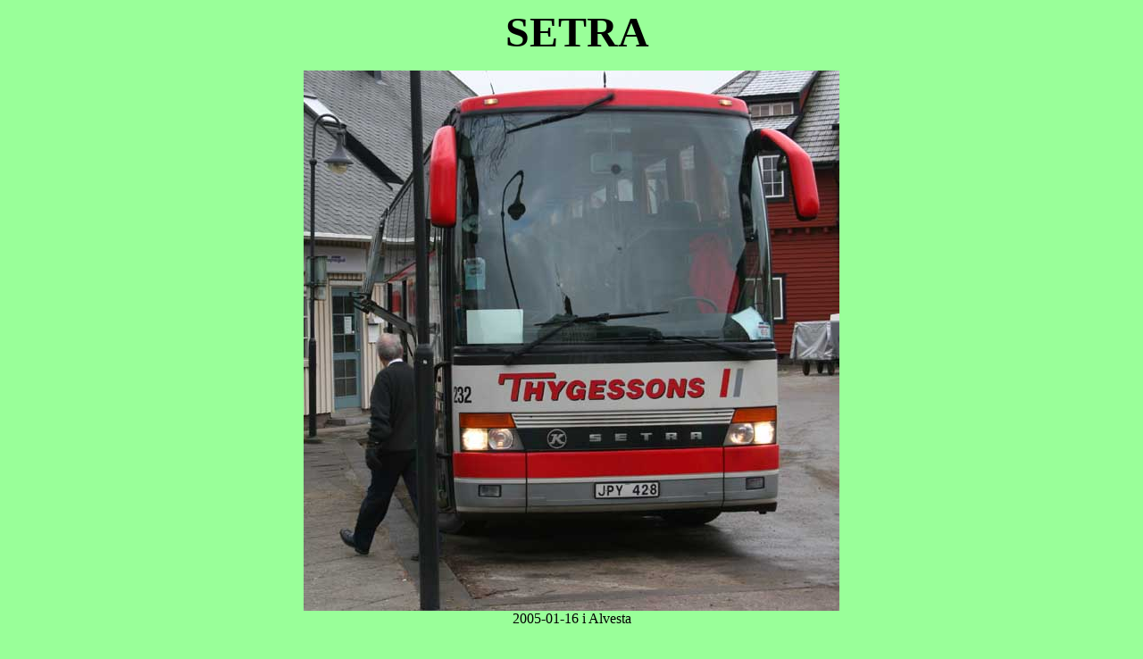

--- FILE ---
content_type: text/html
request_url: http://jarnvagshistoria.se/buss1/jpy428.htm
body_size: 1567
content:
<html>

<head>
<meta http-equiv="Content-Type" content="text/html; charset=windows-1252">
<meta name="GENERATOR" content="Microsoft FrontPage 4.0">
<meta name="ProgId" content="FrontPage.Editor.Document">
<title>jpy428</title>
<META HTTP-EQUIV="imagetoolbar" CONTENT="no">
<STYLE TYPE="text/css">
<!--
a:link { color: ##0000FF; text-decoration: underline }
a:visited { color: ##0000FF; text-decoration: underline }
a:active { color: blue; text-decoration: underline }
a:hover { color: ##0000FF; text-decoration: underline }
-
<!--
body { 
scrollbar-base-color: #99FF99; 
scrollbar-track-color: #99FF99; 
scrollbar-arrow-color: lightblue;}
-->
</style>

</head>

<body bgcolor="#99FF99">

<p align="center"><b><font size="7" face="Verdana">&nbsp;SETRA </font></b></p>
<p align="center"><img border="0" src="jpy428.jpg" width="600" height="605"><br>
2005-01-16 i Alvesta</p>
<p align="center"><b>Regnr:</b> JPY428<br>
<b>Chassinummer:</b> 34500001000044<br>
<b>Fabrikat:</b> K SETRA S315HDH/3<br>
<b>Brukare:</b> THYGESSONS BUSSAR AKTIEBOLAG<br>
<b>Leasinggivare:</b> THYGESSONS I BROBY AKTIEBOLAG<br>
<b>Ort:</b> BROBY</p>
<!--webbot bot="HTMLMarkup"
startspan --><!--webbot bot="HTMLMarkup" startspan --><META HTTP-EQUIV="imagetoolbar" CONTENT="no">
<body oncontextmenu="return false" ondragstart="return false" 
onselectstart="return false"><!--webbot bot="HTMLMarkup" endspan -->
<!--webbot bot="HTMLMarkup" startspan --><!--webbot bot="HTMLMarkup" endspan -->
<!--webbot bot="HTMLMarkup" endspan -->

</body>

</html>
